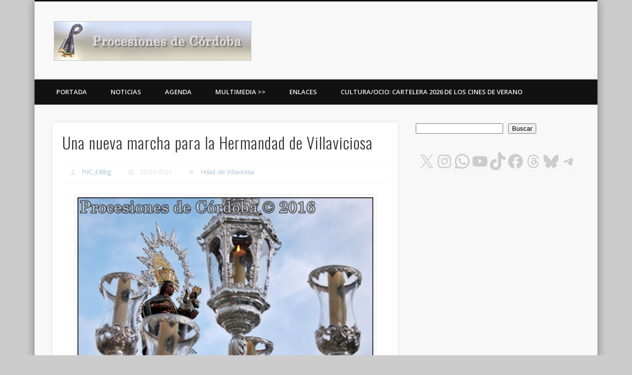

--- FILE ---
content_type: text/html; charset=utf-8
request_url: https://www.google.com/recaptcha/api2/aframe
body_size: 267
content:
<!DOCTYPE HTML><html><head><meta http-equiv="content-type" content="text/html; charset=UTF-8"></head><body><script nonce="aJpU51EJfYnGyXwceoOK2Q">/** Anti-fraud and anti-abuse applications only. See google.com/recaptcha */ try{var clients={'sodar':'https://pagead2.googlesyndication.com/pagead/sodar?'};window.addEventListener("message",function(a){try{if(a.source===window.parent){var b=JSON.parse(a.data);var c=clients[b['id']];if(c){var d=document.createElement('img');d.src=c+b['params']+'&rc='+(localStorage.getItem("rc::a")?sessionStorage.getItem("rc::b"):"");window.document.body.appendChild(d);sessionStorage.setItem("rc::e",parseInt(sessionStorage.getItem("rc::e")||0)+1);localStorage.setItem("rc::h",'1769007102391');}}}catch(b){}});window.parent.postMessage("_grecaptcha_ready", "*");}catch(b){}</script></body></html>

--- FILE ---
content_type: application/javascript; charset=utf-8
request_url: https://fundingchoicesmessages.google.com/f/AGSKWxWD8V9jXXQb1yeC2gpYTnhjQrzgHIsNF9wFNlIIKxrxMLfrBgOSJL6A9lWstisnVfhkdhsTGyVOGRXuN85fEpUCyxXDboEOK0_1ZnurMxgPDD28xcUJb-eKX9-tA77cSOveLGhJUNZc5-WMUc542_TOT5I901xd8S868E65FJA52RRibY0_oWV2XrK1/_/requestadvertisement._ad_background./ad/random_.net/vghd_/ads/rotate_
body_size: -1292
content:
window['64764d4f-ba74-4db1-89c7-47f758d35cf6'] = true;